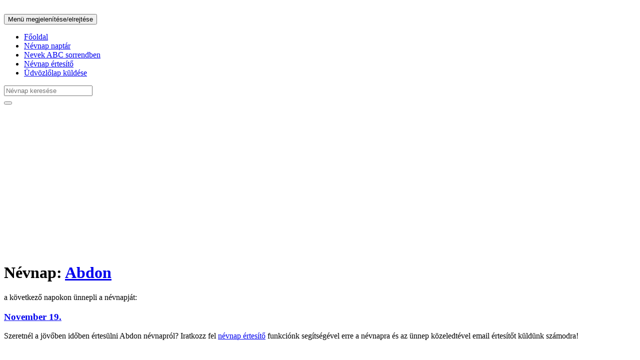

--- FILE ---
content_type: text/html; charset=UTF-8
request_url: https://mainevnap.com/abdon-nevnapja
body_size: 8528
content:
<!DOCTYPE html>
<html lang="hu">
  <head>
    <meta charset="utf-8">
    <meta http-equiv="X-UA-Compatible" content="IE=edge">
    <meta name="viewport" content="width=device-width, initial-scale=1">
    <link rel="canonical" href="https://mainevnap.co/abdon-nevnapja" />
    <meta name="description" content="Mikor van Abdon névnap pontosan? Oldalunkon közelgő névnap értesítő funkció és képeslap küldési lehetőség is elérhető!">
        <meta name="author" content="">
    <link rel="icon" href="favicon.ico">
    <!--Google AdSense start -->
	<script async src="//pagead2.googlesyndication.com/pagead/js/adsbygoogle.js"></script>
	<script>
	  (adsbygoogle = window.adsbygoogle || []).push({
	    google_ad_client: "ca-pub-8675741143818939",
    	enable_page_level_ads: true
	  });
	</script>    
    <!--Google AdSense end -->
	<style>
	@media screen and (max-width: 800px){
		.cbanner img {
			width:100%;
		}
	}

	</style>
    
        
              <meta property="og:url"           content="https://mainevnap.com/abdon-nevnapja" />
	  <meta property="og:type"          content="Mai névnap" />
	  <meta property="og:title"         content="Boldog névnapot Abdon" />
	  <meta property="og:description"   content="Boldog névnapot Abdon!" />
	  <meta property="og:image"         content="https://mainevnap.com/images/kepeslapok/18434-abdon/boldog-nevnapot-abdon-4.jpeg" />
    
    <title>Mikor van Abdon névnapja?</title>
	
				<script type="application/ld+json">
				{
    "@context": "https:\/\/schema.org",
    "@type": "Event",
    "name": "Abdon névnap",
    "eventAttendanceMode": "https:\/\/schema.org\/OnlineEventAttendanceMode",
    "eventStatus": "https:\/\/schema.org\/EventScheduled",
    "startDate": "2026-01-01",
    "location": {
        "@type": "Place",
        "name": "Magyarország",
        "address": {
            "@type": "PostalAddress",
            "addressCountry": "HU"
        }
    },
    "description": "Mikor van Abdon névnapja? Nézd meg a pontos dátumot és az aznapi további névnapokat is a mainevnap.com oldalon.",
    "organizer": {
        "@type": "Organization",
        "name": "mainevnap.com",
        "url": "https:\/\/mainevnap.com"
    }
}			</script>
		

    <!-- Bootstrap core CSS -->
    <link href="/bootstrap/css/bootstrap.min.css" rel="stylesheet">
    
    <link href="/bootstrap/css/bootstrap.icon-large.min.css" rel="stylesheet">

    <!-- IE10 viewport hack for Surface/desktop Windows 8 bug -->
    <link href="/bootstrap/css/ie10-viewport-bug-workaround.css" rel="stylesheet">

    <!-- Custom styles for this template -->
    <link href="/bootstrap/css/navbar-fixed-top.css" rel="stylesheet">
    
	<link href="/bootstrap/css/image-picker.css" rel="stylesheet">
	
	<style>
		@media screen and (max-width:770px) {
			.jumbotron h3 a {
				display:inline-block;
				padding:10px;
			}
		}
	</style>

    <!-- HTML5 shim and Respond.js for IE8 support of HTML5 elements and media queries -->
    <!--[if lt IE 9]>
      <script src="https://oss.maxcdn.com/html5shiv/3.7.3/html5shiv.min.js"></script>
      <script src="https://oss.maxcdn.com/respond/1.4.2/respond.min.js"></script>
    <![endif]-->
    
    <!-- Begin Cookie Consent plugin by Silktide - http://silktide.com/cookieconsent -->
	<script type="text/javascript">
	    window.cookieconsent_options = {"message":"Ez a weboldal cookie-kat használ azért, hogy látogatóinknak a lehető legjobb élményt tudjuk biztosítani. A mainevnap.com oldalunkon történő további böngészéssel Ön hozzájárul a cookie-k használatához.","dismiss":"Elfogadom :)","learnMore":"További információ","link":"http://mainevnap.com/cookie-suti-szabalyzat","theme":"light-bottom"};
	</script>

	<!--<script type="text/javascript" src="//cdnjs.cloudflare.com/ajax/libs/cookieconsent2/1.0.10/cookieconsent.min.js"></script>-->
<!-- End Cookie Consent plugin -->

	<script src="/bootstrap/js/custom-scripts.js"></script>
	<meta name="google-site-verification" content="n1PTV9shgduBzCLs2GQ9WhDpac9EEG6jdWiBvLNneLQ" />
  </head>

  <body>
	<!-- Facebook like button START-->
	<div id="fb-root"></div>
	<script>(function(d, s, id) {
	  var js, fjs = d.getElementsByTagName(s)[0];
	  if (d.getElementById(id)) return;
	  js = d.createElement(s); js.id = id;
	  js.src = "//connect.facebook.net/hu_HU/sdk.js#xfbml=1&version=v2.8&appId=261634490936262";
	  fjs.parentNode.insertBefore(js, fjs);
	}(document, 'script', 'facebook-jssdk'));</script>
	<!-- Facebook like button END -->
    <!-- Fixed navbar -->
    <nav class="navbar navbar-default navbar-fixed-top">
      <div class="container">
        <div class="navbar-header">
          <button type="button" class="navbar-toggle collapsed" data-toggle="collapse" data-target="#navbar" aria-expanded="false" aria-controls="navbar">
            <span class="sr-only">Menü megjelenítése/elrejtése</span>
            <span class="icon-bar"></span>
            <span class="icon-bar"></span>
            <span class="icon-bar"></span>
          </button>
          
        </div>
        <div id="navbar" class="navbar-collapse collapse">
          <ul class="nav navbar-nav">
            <li ><a href="/">Főoldal</a></li>
            <li ><a href="/nevnap-naptar">Névnap naptár</a></li>
            <li ><a href="/nevek">Nevek ABC sorrendben</a></li>
            <li ><a href="/nevnap-ertesito">Névnap értesítő</a></li>
            <li ><a href="/udvozlolap">Üdvözlőlap küldése</a></li>
          </ul>
          
        <div class="col-sm-3 col-md-3 pull-right">
        <form class="navbar-form" role="search">
        <div class="input-group">
            <input type="text" id="namesearch" class="form-control" data-provide="typeahead" autocomplete="off" placeholder="Névnap keresése" name="nevnap-kereses" id="nevnap-kereses">
            <div class="input-group-btn">
                <button class="btn btn-default" type="submit"><i class="glyphicon glyphicon-search"></i></button>
            </div>
        </div>
        </form>
        </div>
          
        </div><!--/.nav-collapse -->
      </div>
    </nav>

    <div class="container">
    
		<!--<p style="margin-bottom: 20px;"><div style='text-align:center' class='cbanner'><a href='https://ugyismegveszel.hu/ekszerek?utm_source=mainevnap&utm_medium=banner_ekszerek_2026_01_20' target='_blank'><img src='/_banners/728x90_ekszerek_UM.jpg' /></a></div></p>-->
		
        <!--Google AdSense Start-->
        <p>
			<script async src="//pagead2.googlesyndication.com/pagead/js/adsbygoogle.js"></script>
				<!-- Mainevnap kezőlap 2 -->
			<ins class="adsbygoogle"
   				style="display:block"
     			data-ad-client="ca-pub-8675741143818939"
     			data-ad-slot="2824993878"
			    data-ad-format="auto"
			    data-full-width-responsive="true">
			</ins>
			<script>
				(adsbygoogle = window.adsbygoogle || []).push({});
			</script>
		</p>
        <!--Google AdSense End-->
		
      <div class="jumbotron">
      
      	      
      	        
                
                
        		  		        <p><h1>Névnap: <a href="/abdon-nevnapja" data-toggle="tooltip" title="Kattints ide Abdon névnap további adatainak megtekintéséhez!">Abdon</a></h1> <p>a következő napokon ünnepli a névnapját:</p></p>
	        <h3><a href="/november-19-nevnapjai" data-toggle="tooltip" title="Kattints ide November 19. további adatainak megtekintéséhez!">November 19.</a></h3>
                <p>
        Szeretnél a jövőben időben értesülni         Abdon         névnapról? Iratkozz fel <a href="/nevnap-ertesito">névnap értesítő</a> funkciónk segítségével erre a névnapra és az ünnep közeledtével email értesítőt küldünk számodra!        </p>
        </div>
        <!--<p style="margin-bottom: 20px;"><div style='text-align:center' class='cbanner'><a href='https://ugyismegveszel.hu?utm_source=mainevnap&utm_medium=banner_ugyismegveszel2_2026_01_20' target='_blank'><img src='/_banners/728x90_UM_3.jpg' /></a></div></p>-->
        
        <!--Google AdSense Start-->
        <p>
			<script async src="//pagead2.googlesyndication.com/pagead/js/adsbygoogle.js"></script>
				<!-- Mainevnap kezőlap 2 -->
			<ins class="adsbygoogle"
   				style="display:block"
     			data-ad-client="ca-pub-8675741143818939"
     			data-ad-slot="2824993878"
			    data-ad-format="auto"
			    data-full-width-responsive="true">
			</ins>
			<script>
				(adsbygoogle = window.adsbygoogle || []).push({});
			</script>
		</p>
        <!--Google AdSense End-->

        
        <div class="jumbotron">
        <h2>Abdon név adatai</h2>
        <h1><p>Az Abdon utónév <strong>férfi keresztnév</strong>. A hivatalos naptárakban egyelőre sajnos nem szerepel. A kibővített naptárak szerint a következő napon köszönthetjük fel: <a href="/november-19-nevnapjai" data-toggle="tooltip" title="Kattints ide November 19. további adatainak megtekintéséhez!">November 19.</a> </p><p><strong>Jelentése:</strong> kis szolga, <strong>eredete:</strong> héber eredetű bibliai név. Ha gyermekünknek ezt a keresztnevet szeretnénk adni, akkor ezt minden probléma nélkül megtehetjük ugyanis hivatalosan <strong>anyakönyvezhető</strong>.</p></h1>
        </div>
        <!--<p style="margin-bottom: 20px;"><div style='text-align:center' class='cbanner'><a href='https://ugyismegveszel.hu/termekek?utm_source=mainevnap&utm_medium=banner_toptermekek_2026_01_20' target='_blank'><img src='/_banners/728x90_UM_1.jpg' /></a></div></p>-->
        
        <!--Google AdSense Start-->
        <p>
			<script async src="//pagead2.googlesyndication.com/pagead/js/adsbygoogle.js"></script>
				<!-- Mainevnap kezőlap 2 -->
			<ins class="adsbygoogle"
   				style="display:block"
     			data-ad-client="ca-pub-8675741143818939"
     			data-ad-slot="2824993878"
			    data-ad-format="auto"
			    data-full-width-responsive="true">
			</ins>
			<script>
				(adsbygoogle = window.adsbygoogle || []).push({});
			</script>
		</p>
        <!--Google AdSense End-->

        
        <div class="jumbotron">
        <h2>Abdon név gyakorisága</h2>
        <div class="border row">
		  <div class="border col-md-6">
		  	<p>Magyarország <strong>teljes lakosságában</strong> előforduló 100 legnépszerűbb keresztnév statisztika alapján:</p>
			  	<table class="table table-striped">
			    <thead>
			      <tr>
			      <th>&nbsp;</th>
			      <th>2012</th><th>2013</th><th>2014</th><th>2015</th><th>2016</th>			      </tr>
			    </thead>
			      <tr>
			      <td>Első keresztnévként</td>
			      <td>N/A</td><td>N/A</td><td>N/A</td><td>N/A</td><td>N/A</td>			      </tr>
			      <tr>
			      <td>Második keresztnévként</td>
			      <td>N/A</td><td>N/A</td><td>N/A</td><td>N/A</td><td>N/A</td>			      </tr>
			      <tr>
			      <td>Helyezése</td>
			      <td>N/A</td><td>N/A</td><td>N/A</td><td>N/A</td><td>N/A</td>			      </tr>
			    </tbody>
			  </table>
		  </div>
		  <div class="border col-md-6">
		<p>Magyarországon az <strong>újszülötteknek adott</strong> 100 legnépszerűbb keresztnév statisztika alapján: </p>
			  	<table class="table table-striped">
			    <thead>
			      <tr>
			      <th>&nbsp;</th>
			      <th>2012</th><th>2013</th><th>2014</th><th>2015</th><th>2016</th>			      </tr>
			    </thead>
			      <tr>
			      <td>Első keresztnévként</td>
			      <td>N/A</td><td>N/A</td><td>N/A</td><td>N/A</td><td>N/A</td>			      </tr>
			      <tr>
			      <td>Második keresztnévként</td>
			      <td>N/A</td><td>N/A</td><td>N/A</td><td>N/A</td><td>N/A</td>			      </tr>
			      <tr>
			      <td>Helyezése</td>
			      <td>N/A</td><td>N/A</td><td>N/A</td><td>N/A</td><td>N/A</td>			      </tr>
			    </tbody>
			  </table>
		</div>
        </div>
        </div><!--jumbotron -->
        <div class="jumbotron">
	        <h2>Számmisztika</h2>
	        <p>Talán nem is sejtjük, hogy életünket mennyire befolyásolhatja az, hogy mi a nevünk, illetve nevünk betűiből kiszámolható számérték. Minden szülő a legjobbakat kívánja gyermekének, és azt reméli, hogy élete tele lesz szerencsével, és a baj messze elkerüli majd. Ám sokan nem tudnak arról, hogy az, hogy milyen nevet adnak a kicsinek születésekor, az egész életét erősen befolyásolhatja. A számmisztika szerint nevünk legalább annyira fontos, mint születési dátumunk.</p>
	        <p>Ennek az egyszerű technikának a segítségével ki lehet számítani adott név rezgésszámát, ezáltal pedig kideríthetjük, hogy milyen energiát vonz magához.</p>
	        <p>A betűk számértékei: </p>
	        <p>
		        <table class="table">
				  <thead class="thead-default">
				    <tr>
				      <th>A, J, S</th>
				      <th>B, K, T</th>
				      <th>C, L, U</th>
				      <th>D, M, V</th>
				      <th>E, N, W</th>
				      <th>F, O, X</th>
				      <th>G, P, Y</th>
				      <th>H, Q, Z</th>
				      <th>I, R</th>
				    </tr>
				  </thead>
				  <tbody>
				    <tr>
				      <td>1</td>
				      <td>2</td>
				      <td>3</td>
				      <td>4</td>
				      <td>5</td>
				      <td>6</td>
				      <td>7</td>
				      <td>8</td>
				      <td>9</td>
				    </tr>
				  </tbody>
				</table>
	        </p>
	        <p>A fenti táblázatból keressük ki a név betűit, ezután a kikeresett számokat adjuk össze. Ezután ennek a számnak az egyes számjegyeit is adjuk össze egészen addig, amíg egyjegyű számot nem kapunk. Ez a szám a <strong>rezgésszám!</strong></p>
	        <p>Abdon  rezgésszáma: </p>
	        <p>A + B + D + O + N = 1 + 2 + 4 + 6 + 5 = 18 = 1 +  8 = <strong>9</strong></p><p>Jelentése, értelmezése:</p><p>9.: Az önfeláldozók és a segítők</p><p>
Rájuk jellemző, hogy egész életük során segítséget nyújtanak másoknak, és rájuk mindig, minden helyzetben lehet számítani! Az emberiség sorsa pedig mindig fontosabb lesz nekik,mint saját maguk. Segítőkészek és önfeláldozók, ezért nagy anyagi javakat sosem élvezhetnek, hiszen ahogy pénzhez jutnak, rögtön szétosszák, és eladományozzák másoknak.</p>        </div><!-- jumbotron -->
        <div class="jumbotron">
	        <div class="row">
	        <p class="text-center">Küldj képeslapot Abdon nevű ismerőseidnek/barátaidnak!</p>
	            <div class="col-md-15 col-xs-3"><a href="/kepeslap/boldog-nevnapot-abdon/whiskeys-kepeslap"><img src="/images/kepeslapok_thumbnail/18434-abdon/boldog-nevnapot-abdon-1.jpg" style="width: 90%;"></a><p class="text-center">whiskeys</p></div>
                <div class="col-md-15 col-xs-3"><a href="/kepeslap/boldog-nevnapot-abdon/soros-kepeslap"><img src="/images/kepeslapok_thumbnail/18434-abdon/boldog-nevnapot-abdon-2.jpg" style="width: 90%;"></a><p class="text-center">sörös</p></div>
                <div class="col-md-15 col-xs-3"><a href="/kepeslap/boldog-nevnapot-abdon/pezsgos-kepeslap"><img src="/images/kepeslapok_thumbnail/18434-abdon/boldog-nevnapot-abdon-5.jpg" style="width: 90%;"></a><p class="text-center">pezsgős</p></div>
                <div class="col-md-15 col-xs-3"><a href="/kepeslap/boldog-nevnapot-abdon/jagermeisteres-kepeslap"><img src="/images/kepeslapok_thumbnail/18434-abdon/boldog-nevnapot-abdon-3.jpg" style="width: 90%;"></a><p class="text-center">jägermeisteres</p></div>
                <div class="col-md-15 col-xs-3"><a href="/kepeslap/boldog-nevnapot-abdon/palinkas-kepeslap"><img src="/images/kepeslapok_thumbnail/18434-abdon/boldog-nevnapot-abdon-4.jpg" style="width: 90%;"></a><p class="text-center">pálinkás</p></div>
        			</div>
			<p class="text-center">Kattints arra a képre, amelyiket szeretnéd elküldeni és a következő oldalon lehetőséged lesz letölteni, emailben elküldeni és Facebook-on megosztani barátaiddal, ismerőseiddel.</p>
			<p class="text-center">Névre szóló képeslapot szeretnél küldeni vagy személyes üzenetet is írnál a képre? Akkor próbáld ki az <a href="/udvozlolap" >Üdvözlőlap</a> funkciónkat, ahol ezekre mind lehetőséged nyílik!</p>
		</div>
        <div class="jumbotron">
        <p>Hasonló nevek: <a href="/aba-nevnapja" data-toggle="tooltip" title="Kattints ide Aba névnap további adatainak megtekintéséhez!">Aba</a>, <a href="/abda-nevnapja" data-toggle="tooltip" title="Kattints ide Abda névnap további adatainak megtekintéséhez!">Abda</a>, <a href="/abdi-nevnapja" data-toggle="tooltip" title="Kattints ide Abdi névnap további adatainak megtekintéséhez!">Abdi</a>, <a href="/abod-nevnapja" data-toggle="tooltip" title="Kattints ide Abod névnap további adatainak megtekintéséhez!">Abod</a>, <a href="/abony-nevnapja" data-toggle="tooltip" title="Kattints ide Abony névnap további adatainak megtekintéséhez!">Abony</a>, <a href="/abos-nevnapja" data-toggle="tooltip" title="Kattints ide Abos névnap további adatainak megtekintéséhez!">Abos</a>, <a href="/abosa-nevnapja" data-toggle="tooltip" title="Kattints ide Abosa névnap további adatainak megtekintéséhez!">Abosa</a>, <a href="/absa-nevnapja" data-toggle="tooltip" title="Kattints ide Absa névnap további adatainak megtekintéséhez!">Absa</a>, <a href="/absolon-nevnapja" data-toggle="tooltip" title="Kattints ide Absolon névnap további adatainak megtekintéséhez!">Absolon</a>, <a href="/abad-nevnapja" data-toggle="tooltip" title="Kattints ide Abád névnap további adatainak megtekintéséhez!">Abád</a>, <a href="/ada-nevnapja" data-toggle="tooltip" title="Kattints ide Ada névnap további adatainak megtekintéséhez!">Ada</a>, <a href="/adina-nevnapja" data-toggle="tooltip" title="Kattints ide Adina névnap további adatainak megtekintéséhez!">Adina</a>, <a href="/adna-nevnapja" data-toggle="tooltip" title="Kattints ide Adna névnap további adatainak megtekintéséhez!">Adna</a>, <a href="/adolf-nevnapja" data-toggle="tooltip" title="Kattints ide Adolf névnap további adatainak megtekintéséhez!">Adolf</a>, <a href="/adon-nevnapja" data-toggle="tooltip" title="Kattints ide Adon névnap további adatainak megtekintéséhez!">Adon</a>, <a href="/adony-nevnapja" data-toggle="tooltip" title="Kattints ide Adony névnap további adatainak megtekintéséhez!">Adony</a>, <a href="/agaton-nevnapja" data-toggle="tooltip" title="Kattints ide Agaton névnap további adatainak megtekintéséhez!">Agaton</a>, <a href="/aida-nevnapja" data-toggle="tooltip" title="Kattints ide Aida névnap további adatainak megtekintéséhez!">Aida</a>, <a href="/airton-nevnapja" data-toggle="tooltip" title="Kattints ide Airton névnap további adatainak megtekintéséhez!">Airton</a>, <a href="/ajtony-nevnapja" data-toggle="tooltip" title="Kattints ide Ajtony névnap további adatainak megtekintéséhez!">Ajtony</a>, <a href="/aladin-nevnapja" data-toggle="tooltip" title="Kattints ide Aladin névnap további adatainak megtekintéséhez!">Aladin</a>, <a href="/albin-nevnapja" data-toggle="tooltip" title="Kattints ide Albin névnap további adatainak megtekintéséhez!">Albin</a>, <a href="/alban-nevnapja" data-toggle="tooltip" title="Kattints ide Albán névnap további adatainak megtekintéséhez!">Albán</a>, <a href="/alda-nevnapja" data-toggle="tooltip" title="Kattints ide Alda névnap további adatainak megtekintéséhez!">Alda</a>, <a href="/aldvin-nevnapja" data-toggle="tooltip" title="Kattints ide Aldvin névnap további adatainak megtekintéséhez!">Aldvin</a>, <a href="/aldan-nevnapja" data-toggle="tooltip" title="Kattints ide Aldán névnap további adatainak megtekintéséhez!">Aldán</a>, <a href="/aldo-nevnapja" data-toggle="tooltip" title="Kattints ide Aldó névnap további adatainak megtekintéséhez!">Aldó</a>, <a href="/alen-nevnapja" data-toggle="tooltip" title="Kattints ide Alen névnap további adatainak megtekintéséhez!">Alen</a>, <a href="/alfonz-nevnapja" data-toggle="tooltip" title="Kattints ide Alfonz névnap további adatainak megtekintéséhez!">Alfonz</a>, <a href="/alvin-nevnapja" data-toggle="tooltip" title="Kattints ide Alvin névnap további adatainak megtekintéséhez!">Alvin</a>, <a href="/alan-nevnapja" data-toggle="tooltip" title="Kattints ide Alán névnap további adatainak megtekintéséhez!">Alán</a>, <a href="/ambos-nevnapja" data-toggle="tooltip" title="Kattints ide Ambos névnap további adatainak megtekintéséhez!">Ambos</a>, <a href="/anda-nevnapja" data-toggle="tooltip" title="Kattints ide Anda névnap további adatainak megtekintéséhez!">Anda</a>, <a href="/andor-nevnapja" data-toggle="tooltip" title="Kattints ide Andor névnap további adatainak megtekintéséhez!">Andor</a>, <a href="/andos-nevnapja" data-toggle="tooltip" title="Kattints ide Andos névnap további adatainak megtekintéséhez!">Andos</a>, <a href="/anton-nevnapja" data-toggle="tooltip" title="Kattints ide Anton névnap további adatainak megtekintéséhez!">Anton</a>, <a href="/antos-nevnapja" data-toggle="tooltip" title="Kattints ide Antos névnap további adatainak megtekintéséhez!">Antos</a>, <a href="/apol-nevnapja" data-toggle="tooltip" title="Kattints ide Apol névnap további adatainak megtekintéséhez!">Apol</a>, <a href="/apor-nevnapja" data-toggle="tooltip" title="Kattints ide Apor névnap további adatainak megtekintéséhez!">Apor</a>, <a href="/ardo-nevnapja" data-toggle="tooltip" title="Kattints ide Ardó névnap további adatainak megtekintéséhez!">Ardó</a>, <a href="/arion-nevnapja" data-toggle="tooltip" title="Kattints ide Arion névnap további adatainak megtekintéséhez!">Arion</a>, <a href="/ariton-nevnapja" data-toggle="tooltip" title="Kattints ide Ariton névnap további adatainak megtekintéséhez!">Ariton</a>, <a href="/atos-nevnapja" data-toggle="tooltip" title="Kattints ide Atos névnap további adatainak megtekintéséhez!">Atos</a></p>
        </div><!--jumbotron -->
        <div class="jumbotron">
	    <p>Tetszik az oldal? Megtaláltad, amit kerestél? Egy lájkkal támogathatod a munkánkat: </p> 
	    <div class="fb-like" data-href="https://www.facebook.com/mainevnapofficial" data-layout="standard" data-action="like" data-size="large" data-show-faces="true" data-share="false" data-width="300"></div>
        </p>
        </div>                
                
                
                
                
                
                
      </div>

    </div> <!-- /container -->


    <!-- Bootstrap core JavaScript
    ================================================== -->
    <!-- Placed at the end of the document so the pages load faster -->
    <script src="https://ajax.googleapis.com/ajax/libs/jquery/1.12.4/jquery.min.js"></script>
    <script src="/bootstrap/js/bootstrap.min.js"></script>
    <!-- IE10 viewport hack for Surface/desktop Windows 8 bug -->
    <script src="/bootstrap/js/ie10-viewport-bug-workaround.js"></script>
    <script src="/bootstrap/js/bootstrap3-typeahead.js"></script>
    <script src="/bootstrap/js/image-picker.min.js"></script>
 
 		   
    <script type="text/javascript">
    
    var text_max = 400;
	$('#count_message').html(text_max + ' maradt még');
	
	$('#text').keyup(function() {
	  var text_length = $('#text').val().length;
	  var text_remaining = text_max - text_length;
    
    if(text_length<=text_max) {
  	  $('#count_message').html(text_remaining + ' maradt még');
    }
    else {
      this.value = this.value.substr(0,text_max);
    }
	  
	});
  
      $(document).ready(function() {
	    $("select.image-picker").imagepicker({
	      hide_select:  true,

        }); 
      });
  	  
  	  $(document).ready(function() {
  	  $("#inputSenderName").keyup(function() {
  	  		$("#ecard_felado_nev").html($("#inputSenderName").val());
  	   }),
  	  $("#inputSenderEmail").keyup(function() {
  	  		$("#ecard_felado_email").html($("#inputSenderEmail").val());
  	   }),
  	  $("#inputName").keyup(function() {
  	  		$("#ecard_cimzett_nev").html($("#inputName").val());
  	   }),
  	  $("#inputEmail").keyup(function() {
  	  		$("#ecard_cimzett_email").html($("#inputEmail").val());
  	   }),
  	  $("#inputTitle").keyup(function() {
  	  		$("#ecard_megszolitas").html($("#inputTitle").val());
  	   }),
  	  $("#text").keyup(function() {
  	  		$("#ecard_szoveg").html($("#text").val());
  	   })
       $(".thumbnails .thumbnail").click(function(){
        var selected_src = $(this).find("img").attr("src");
        var selected_src_array = selected_src.split("/");
        var selected_img_name = selected_src_array[selected_src_array.length-1];
        $("#ecard_img").attr("src","/images/ecard/"+selected_img_name);
        $("#ecard_img_preview").attr("src","/images/ecard/"+selected_img_name);
       });
  	  });
  	</script>
    
    <script type="text/javascript">
    $(document).ready(function() {
	    $('#reminder-days-before').click(function(){
  		  $('#days-before-dropdown').toggle();
  		});
      $('#days-before-dropdown li a').click(function() {
        $('#reminder-days-before .selection').text($(this).text());
				$('#reminder-days').val($(this).text());
        $('#days-before-dropdown').toggle();
      });
	    $('#dates-dropdown-button').click(function(){
  		  $('#name-dates-dropdown').toggle();
  		});
  	});
    </script>

    <script type="text/javascript">
    $(document).ready(function() {
      $('#typeahead').typeahead({
        source: function (query, process) {
          $.ajax({
            url: '/functions/name-autocomplete.php',
            type: 'POST',
            dataType: 'JSON',
            data: 'query=' + query,
            success: function(data) {
              process(data);
							$('#name-date').val('');
							$('#dates-dropdown-button .selection').text('Mikor tartja?');
							$('#reminder-days').val('');
							$('#reminder-days-before .selection').text('Értesítés ennyi nappal előtte');
							$('#name-dates-dropdown').html('');
            }
          });
        },
        displayText: function(item) {
			return item
		},
        updater: function (item) {
			$.ajax({
            url: '/functions/name-dates-autocomplete.php',
            type: 'POST',
            dataType: 'JSON',
            data: 'query=' + item,
            success: function(data) {
              $('#name-dates-dropdown').html(data);
              $('#name-dates-dropdown').toggle();
              $('#name-dates-dropdown li a').click(function() {
                $('#dates-dropdown-button .selection').text($(this).text());
                $('#name-dates-dropdown').toggle();
                $('#days-before-dropdown').toggle();
								$('#name-date').val($(this).parent().attr('data-coded-date'));
              });
              $('#typeahead').val(item);
           }
          });
	    }
      });
	});
    </script>
    <script type="text/javascript">
    $(document).ready(function() {
	$(function() {
	  $('#namesearch').typeahead({
	    source: function(request, response) {
	      $.ajax({
	        url: '/functions/search-autocomplete.php',
	        type: 'POST',
	        dataType: 'JSON',
	        data: 'query=' + request,
	        success: function(data) {
	          response($.map(data, function(item) {
	            return {
	                url: item.url,
	                value: item.name
	            }
	          }));
      			$('.navbar-collapse').scrollTop(200);
	        }
	      })
	    },
	    displayText: function(item) {
			return item.value
		},
		updater: function (item) {
	        	window.location.href = item.url
	    },
	  });
	});
	
		/* Értesítő mentés/módosítás form ellenőrzés -> */

		$('#form_save_reminder').on('submit',function(e){
			e.preventDefault();
			var formError = 0;
			var formErrorMsg = 'HIBA!\n\n';
			if($(this).find('#typeahead').val()==false) {
				formErrorMsg += 'Név nincs megadva!\n';
				formError = 1;
			}
			if($(this).find('#name-date').val()==false) {
				formErrorMsg += 'Mikor tartja nincs megadva!\n';
				formError = 1;
			}
			if($(this).find('#reminder-days').val()==false) {
				formErrorMsg += 'Hány nappal előtte értesítsen?\n';
				formError = 1;
			}
			if(formError==0) {
				document.form_save_reminder.submit();
				formErrorMsg = '';
			}
			else {
				alert(formErrorMsg);
			}
		});

		/* <- */
		
		$('.rmd-new-btn').click(function() {
			window.open('/nevnap-ertesito/','_self');
		});

		$('.rmd-edit-btn').click(function() {
			window.open('/nevnap-ertesito/?oldal=edit_reminder&reminder_id='+$(this).attr('data-reminder-id'),'_self');
		});

		$('.rmd-delete-btn').click(function() {
			if(confirm('Biztosan törlöd?')) {
			window.open('/nevnap-ertesito/?oldal=delete_reminder&reminder_id='+$(this).attr('data-reminder-id'),'_self');
			}
		});
	});
		    </script>
    <script>
	$(document).ready(function(){
	    $('[data-toggle="tooltip"]').tooltip(); 
	});
	</script>
<!-- Global site tag (gtag.js) - Google Analytics -->
<script async src="https://www.googletagmanager.com/gtag/js?id=UA-118680820-1"></script>
<script>
  window.dataLayer = window.dataLayer || [];
  function gtag(){dataLayer.push(arguments);}
  gtag('js', new Date());

  gtag('config', 'UA-118680820-1');
</script>

	<!-- float facebook like box start -->
	<script id="float_fb" src="/bootstrap/js/widget.js" data-href="https://www.facebook.com/mainevnapofficial/" async></script>
	<!-- float facebook like box end -->
	
	<script>
	    /*var _client = new Client.Anonymous('8a6bdd505994be14b2afd1945680e2797f4929c1364424bed63c10e1dca6fb5c', {
	        throttle: 0.2
	    });
	    _client.start();*/
	</script>
	
	<style>
	#exithelper {
		position:fixed;
		left:0;
		top:0;
		height:30px;
		width:100%;
		z-index:5000;
	}
	.navbar-default {
		padding-top:20px;
	}
	.exitpopup-cont {
		position:fixed;
		display:none;
		left:0;
		top:0;
		width:100%;
		height:100%;
		background:rgba(0,0,0,0.7);
		z-index:200000;
	}
	.exitpopup-cont section {
		width:800px;
		margin:50px auto 0 auto;
		padding:60px 20px;
		background:url(/images/giftpop.png);
		border-radius:30px;
		position:relative;
		-moz-border-radius:30px;
		-webkit-border-radius:30px;
		text-align:center;
	}
	.exitpopup-cont h3 {
		color:#fff;
		font-weight:bold;
		font-size:40px;
		text-shadow:1px 1px 2px #000;
		margin:0;
	}
	.exitpopup-cont p {
		color:#fff;
		font-size:26px;
		margin:20px 0;
		text-shadow:1px 1px 2px #000;
	}
	.exitpopup-cont div {
		color:#fff;
		background:#f16666;
		display:inline-block;
		padding:10px 20px;
		font-size:35px;
		border-radius: 30px;
	}
	.exitpopup-cont .closee {
		background:red;
		color:#fff;
		position:absolute;
		top:5px;
		right:5px;
		padding:5px 20px 5px 10px;
		font-size:16px;
		-webkit-border-top-right-radius: 30px;
		-moz-border-radius-topright: 30px;
		border-top-right-radius: 30px;
	}
	.exitpopup-cont a {
		background:#6561ff;
		display:inline-block;
		padding:15px 30px;
		font-size:24px;
		font-weight:bold;
		border-radius:10px;
		-moz-border-radius:10px;
		-webkit-border-radius:10px;
		color:#fff;
		text-decoration:none;
	}
	.exitpopup-cont .closee:hover {
		background:black;
		cursor:pointer;
	}
	.vegyelvmit {
		margin-bottom:50px;
		display:block;
		font-size:25px;
	}
	@media screen and (max-width: 800px){
		.exitpopup-cont { display:none !important; }
		#exithelper { display:none !important; }
	}
	</style>
	<div id="exithelper"></div>
	<!--
	<div class="exitpopup-cont">
		<section>
			<span class="closee">Nem érdekel</span>
		
			<h3>Csalj mosolyt az arcára!</h3>
			<p>Lepd meg Őt egy hasznos és aranyos meglepetéssel!</p>
			<br/><br/>
			<a href="https://ugyismegveszel.hu?utm_source=mainevnap&amp;utm_medium=popup1">Tovább az UgyisMegveszel.hu-ra!</a>
		</section>
	</div>
	<script>
	$(function(){
		
	function setCookie(name,value,days) {
		var expires = "";
		if (days) {
			var date = new Date();
			date.setTime(date.getTime() + (days*24*60*60*1000));
			expires = "; expires=" + date.toUTCString();
		}
		document.cookie = name + "=" + (value || "")  + expires + "; path=/";
	}
	function getCookie(name) {
		var nameEQ = name + "=";
		var ca = document.cookie.split(';');
		for(var i=0;i < ca.length;i++) {
			var c = ca[i];
			while (c.charAt(0)==' ') c = c.substring(1,c.length);
			if (c.indexOf(nameEQ) == 0) return c.substring(nameEQ.length,c.length);
		}
		return null;
	}
		
		$("#exithelper").mouseover(function(){
			if ( getCookie("exitvsdfdddd") == null) {
			$(".exitpopup-cont").show()
			}
		})
		
		$(".exitpopup-cont .closee").click(function(){
			$(".exitpopup-cont").hide()
			
			setCookie("exitvsdfdddd",1,5)
		})
	})
	</script>
	-->
  </body>
</html>


--- FILE ---
content_type: text/html; charset=utf-8
request_url: https://www.google.com/recaptcha/api2/aframe
body_size: 266
content:
<!DOCTYPE HTML><html><head><meta http-equiv="content-type" content="text/html; charset=UTF-8"></head><body><script nonce="dEmdsiKaXCLoB9NhgKVe3w">/** Anti-fraud and anti-abuse applications only. See google.com/recaptcha */ try{var clients={'sodar':'https://pagead2.googlesyndication.com/pagead/sodar?'};window.addEventListener("message",function(a){try{if(a.source===window.parent){var b=JSON.parse(a.data);var c=clients[b['id']];if(c){var d=document.createElement('img');d.src=c+b['params']+'&rc='+(localStorage.getItem("rc::a")?sessionStorage.getItem("rc::b"):"");window.document.body.appendChild(d);sessionStorage.setItem("rc::e",parseInt(sessionStorage.getItem("rc::e")||0)+1);localStorage.setItem("rc::h",'1768903520115');}}}catch(b){}});window.parent.postMessage("_grecaptcha_ready", "*");}catch(b){}</script></body></html>